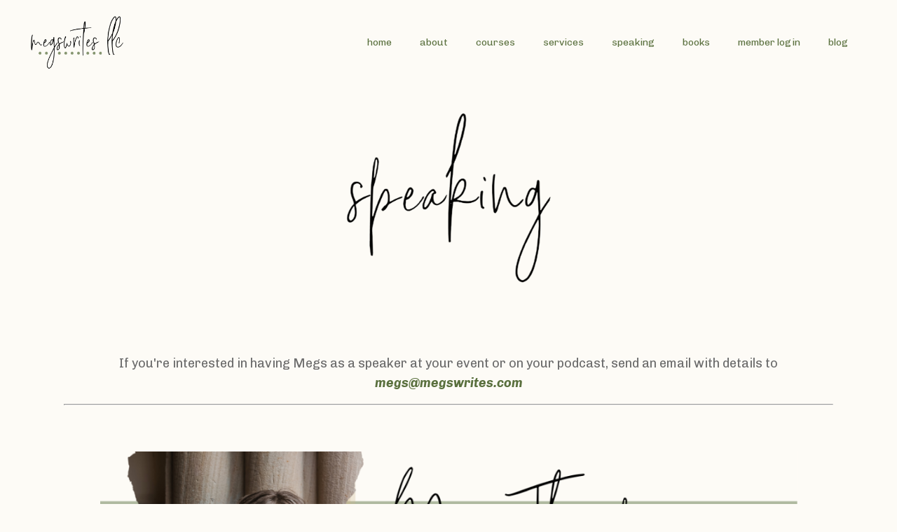

--- FILE ---
content_type: text/html; charset=utf-8
request_url: https://www.megswrites.com/speaking
body_size: 8352
content:
<!doctype html>
<html lang="en">
  <head>
    
              <meta name="csrf-param" content="authenticity_token">
              <meta name="csrf-token" content="uFE92xf0MoW8ENkbAXiuB/Az0ebUbTEXFqwL5Mljgw2PcBYt7A2rGiSFQnw9VxNmu/oL9PVwRB52vfhYK7gdNg==">
            
    <title>
      
        speaking
      
    </title>
    <meta charset="utf-8" />
    <meta http-equiv="x-ua-compatible" content="ie=edge, chrome=1">
    <meta name="viewport" content="width=device-width, initial-scale=1, shrink-to-fit=no">
    
      <meta name="description" content="Professional coaching &amp; support for creative badasses who are ready to confidently share their uniquely powerful stories with the world. because your story matters.™" />
    
    <meta property="og:type" content="website">
<meta property="og:url" content="https://www.megswrites.com/speaking">
<meta name="twitter:card" content="summary_large_image">

<meta property="og:title" content="speaking">
<meta name="twitter:title" content="speaking">


<meta property="og:description" content="Professional coaching &amp; support for creative badasses who are ready to confidently share their uniquely powerful stories with the world. because your story matters.™">
<meta name="twitter:description" content="Professional coaching &amp; support for creative badasses who are ready to confidently share their uniquely powerful stories with the world. because your story matters.™">


<meta property="og:image" content="https://kajabi-storefronts-production.kajabi-cdn.com/kajabi-storefronts-production/file-uploads/sites/2147614127/images/ceb7b0-70d1-014f-32e4-f1ed724c311b_website_logo_-_megswrites_llc.png">
<meta name="twitter:image" content="https://kajabi-storefronts-production.kajabi-cdn.com/kajabi-storefronts-production/file-uploads/sites/2147614127/images/ceb7b0-70d1-014f-32e4-f1ed724c311b_website_logo_-_megswrites_llc.png">


    
      <link href="https://kajabi-storefronts-production.kajabi-cdn.com/kajabi-storefronts-production/file-uploads/sites/2147614127/images/3e75f26-fe6e-f533-5c5-a58fd14fa863_Megs_toon.png?v=2" rel="shortcut icon" />
    
    <link rel="canonical" href="https://www.megswrites.com/speaking" />

    <!-- Google Fonts ====================================================== -->
    
      <link href="//fonts.googleapis.com/css?family=Chivo:400,700,400italic,700italic|Cabin:400,700,400italic,700italic" rel="stylesheet" type="text/css">
    

    <!-- Kajabi CSS ======================================================== -->
    <link rel="stylesheet" media="screen" href="https://kajabi-app-assets.kajabi-cdn.com/assets/core-0d125629e028a5a14579c81397830a1acd5cf5a9f3ec2d0de19efb9b0795fb03.css" />

    

    <link rel="stylesheet" href="https://use.fontawesome.com/releases/v5.15.2/css/all.css" crossorigin="anonymous">

    <link rel="stylesheet" media="screen" href="https://kajabi-storefronts-production.kajabi-cdn.com/kajabi-storefronts-production/themes/2151839545/assets/styles.css?1764358422091414" />

    <!-- Customer CSS ====================================================== -->
    <link rel="stylesheet" media="screen" href="https://kajabi-storefronts-production.kajabi-cdn.com/kajabi-storefronts-production/themes/2151839545/assets/overrides.css?1764358422091414" />
    <style>
  /* Custom CSS Added Via Theme Settings */
  /* This creates bigger spacing between the main navigation menu items */

.header__content--desktop .link-list__link {
margin-left: 20px !important;
margin-right: 20px !important;
}


/* This underlines the main navigation menu items when hovering over them */

.header a.link-list__link:hover {
text-decoration: underline !important;
}


/* This modifies the form fields to have squared edges and only show the bottom border */

.form-control {
border-radius: 0px !important;
border-left-width: 0px !important;
border-top-width: 0px !important;
border-right-width: 0px !important;
background-color: #ffffff00 !important;
border-color: #ACACAC !important;
}


/* This removes the shadow from the form button */

.form-btn {
-webkit-box-shadow: 0 0px 0px rgb(0 0 0 / 10%) !important;
box-shadow: 0 0px 0px rgb(0 0 0 / 10%) !important;
}


/* This removes the rounded corners of the filter field as seen on the Announcements and Blog Search Pages  */

.filter__field {
border-radius: 0px !important;
}


/* This removes the shadow from buttons throughout the site */

.btn {
-webkit-box-shadow: 0 0px 0px rgb(0 0 0 / 10%) !important;
box-shadow: 0 0px 0px rgb(0 0 0 / 10%) !important;
}


/* This modifies the accordions to only show the bottom border */

.block-type--accordion .block {
border-top: 0px !important;
border-left: 0px !important;
border-right: 0px !important;
}


/* This adds more spacing between the login page title and login form fields */

h1.auth__title { 
margin-bottom: 40px; !important;
}


/* This reduces the h1 font size of the blog post title on the blog feed page on desktop  */

@media (min-width: 768px) {
h1.blog-post-body__title {
font-size: 58px !important;
}
}

/* This moves the podcast intro section up higher so that it is behind the transparent header. Delete this code if not using a transparent header for the website theme */

.podcast-intro { 
margin-top: -80px !important;
padding-top: 80px !important;
}


/* This moves the coaching product hero section up higher so that it is behind the transparent header. Delete this code if not using a transparent header for the website theme */

.coaching-programs__container { 
margin-top: -94px !important;
}

.coaching-programs__header  {
padding-top: 94px !important;
}


/* This removes the rounded corners on the error prompt */

.parsley-errors-list {
border-radius: 0px !important;
}


/* This removes the rounded corners on alert messages */

.alert {
border-radius: 0px !important;
}


/* This modifies the colors on the red alert message */

.alert--danger {
border-color: #7D251C !important;
color: #7D251C !important;
background-color: RGBA(125, 37, 28, 0.15) !important;
}


</style>


    <!-- Kajabi Editor Only CSS ============================================ -->
    

    <!-- Header hook ======================================================= -->
    <script type="text/javascript">
  var Kajabi = Kajabi || {};
</script>
<script type="text/javascript">
  Kajabi.currentSiteUser = {
    "id" : "-1",
    "type" : "Guest",
    "contactId" : "",
  };
</script>
<script type="text/javascript">
  Kajabi.theme = {
    activeThemeName: "megswrites",
    previewThemeId: null,
    editor: false
  };
</script>
<meta name="turbo-prefetch" content="false">
<script>
(function(i,s,o,g,r,a,m){i['GoogleAnalyticsObject']=r;i[r]=i[r]||function(){
(i[r].q=i[r].q||[]).push(arguments)
},i[r].l=1*new Date();a=s.createElement(o),
m=s.getElementsByTagName(o)[0];a.async=1;a.src=g;m.parentNode.insertBefore(a,m)
})(window,document,'script','//www.google-analytics.com/analytics.js','ga');
ga('create', 'UA-245623311-1', 'auto', {});
ga('send', 'pageview');
</script>
<style type="text/css">
  #editor-overlay {
    display: none;
    border-color: #2E91FC;
    position: absolute;
    background-color: rgba(46,145,252,0.05);
    border-style: dashed;
    border-width: 3px;
    border-radius: 3px;
    pointer-events: none;
    cursor: pointer;
    z-index: 10000000000;
  }
  .editor-overlay-button {
    color: white;
    background: #2E91FC;
    border-radius: 2px;
    font-size: 13px;
    margin-inline-start: -24px;
    margin-block-start: -12px;
    padding-block: 3px;
    padding-inline: 10px;
    text-transform:uppercase;
    font-weight:bold;
    letter-spacing:1.5px;

    left: 50%;
    top: 50%;
    position: absolute;
  }
</style>
<script src="https://kajabi-app-assets.kajabi-cdn.com/vite/assets/track_analytics-999259ad.js" crossorigin="anonymous" type="module"></script><link rel="modulepreload" href="https://kajabi-app-assets.kajabi-cdn.com/vite/assets/stimulus-576c66eb.js" as="script" crossorigin="anonymous">
<link rel="modulepreload" href="https://kajabi-app-assets.kajabi-cdn.com/vite/assets/track_product_analytics-9c66ca0a.js" as="script" crossorigin="anonymous">
<link rel="modulepreload" href="https://kajabi-app-assets.kajabi-cdn.com/vite/assets/stimulus-e54d982b.js" as="script" crossorigin="anonymous">
<link rel="modulepreload" href="https://kajabi-app-assets.kajabi-cdn.com/vite/assets/trackProductAnalytics-3d5f89d8.js" as="script" crossorigin="anonymous">      <script type="text/javascript">
        if (typeof (window.rudderanalytics) === "undefined") {
          !function(){"use strict";window.RudderSnippetVersion="3.0.3";var sdkBaseUrl="https://cdn.rudderlabs.com/v3"
          ;var sdkName="rsa.min.js";var asyncScript=true;window.rudderAnalyticsBuildType="legacy",window.rudderanalytics=[]
          ;var e=["setDefaultInstanceKey","load","ready","page","track","identify","alias","group","reset","setAnonymousId","startSession","endSession","consent"]
          ;for(var n=0;n<e.length;n++){var t=e[n];window.rudderanalytics[t]=function(e){return function(){
          window.rudderanalytics.push([e].concat(Array.prototype.slice.call(arguments)))}}(t)}try{
          new Function('return import("")'),window.rudderAnalyticsBuildType="modern"}catch(a){}
          if(window.rudderAnalyticsMount=function(){
          "undefined"==typeof globalThis&&(Object.defineProperty(Object.prototype,"__globalThis_magic__",{get:function get(){
          return this},configurable:true}),__globalThis_magic__.globalThis=__globalThis_magic__,
          delete Object.prototype.__globalThis_magic__);var e=document.createElement("script")
          ;e.src="".concat(sdkBaseUrl,"/").concat(window.rudderAnalyticsBuildType,"/").concat(sdkName),e.async=asyncScript,
          document.head?document.head.appendChild(e):document.body.appendChild(e)
          },"undefined"==typeof Promise||"undefined"==typeof globalThis){var d=document.createElement("script")
          ;d.src="https://polyfill-fastly.io/v3/polyfill.min.js?version=3.111.0&features=Symbol%2CPromise&callback=rudderAnalyticsMount",
          d.async=asyncScript,document.head?document.head.appendChild(d):document.body.appendChild(d)}else{
          window.rudderAnalyticsMount()}window.rudderanalytics.load("2apYBMHHHWpiGqicceKmzPebApa","https://kajabiaarnyhwq.dataplane.rudderstack.com",{})}();
        }
      </script>
      <script type="text/javascript">
        if (typeof (window.rudderanalytics) !== "undefined") {
          rudderanalytics.page({"account_id":"2147597853","site_id":"2147614127"});
        }
      </script>
      <script type="text/javascript">
        if (typeof (window.rudderanalytics) !== "undefined") {
          (function () {
            function AnalyticsClickHandler (event) {
              const targetEl = event.target.closest('a') || event.target.closest('button');
              if (targetEl) {
                rudderanalytics.track('Site Link Clicked', Object.assign(
                  {"account_id":"2147597853","site_id":"2147614127"},
                  {
                    link_text: targetEl.textContent.trim(),
                    link_href: targetEl.href,
                    tag_name: targetEl.tagName,
                  }
                ));
              }
            };
            document.addEventListener('click', AnalyticsClickHandler);
          })();
        }
      </script>
<script>
!function(f,b,e,v,n,t,s){if(f.fbq)return;n=f.fbq=function(){n.callMethod?
n.callMethod.apply(n,arguments):n.queue.push(arguments)};if(!f._fbq)f._fbq=n;
n.push=n;n.loaded=!0;n.version='2.0';n.agent='plkajabi';n.queue=[];t=b.createElement(e);t.async=!0;
t.src=v;s=b.getElementsByTagName(e)[0];s.parentNode.insertBefore(t,s)}(window,
                                                                      document,'script','https://connect.facebook.net/en_US/fbevents.js');


fbq('init', '805530943435179', {"ct":"","country":null,"em":"","fn":"","ln":"","pn":"","zp":""});
fbq('track', "PageView");</script>
<noscript><img height="1" width="1" style="display:none"
src="https://www.facebook.com/tr?id=805530943435179&ev=PageView&noscript=1"
/></noscript>
<meta name='site_locale' content='en'><style type="text/css">
  body main {
    direction: ltr;
  }
  .slick-list {
    direction: ltr;
  }
</style>
<style type="text/css">
  /* Font Awesome 4 */
  .fa.fa-twitter{
    font-family:sans-serif;
  }
  .fa.fa-twitter::before{
    content:"𝕏";
    font-size:1.2em;
  }

  /* Font Awesome 5 */
  .fab.fa-twitter{
    font-family:sans-serif;
  }
  .fab.fa-twitter::before{
    content:"𝕏";
    font-size:1.2em;
  }
</style>
<link rel="stylesheet" href="https://cdn.jsdelivr.net/npm/@kajabi-ui/styles@1.0.4/dist/kajabi_products/kajabi_products.css" />
<script type="module" src="https://cdn.jsdelivr.net/npm/@pine-ds/core@3.14.0/dist/pine-core/pine-core.esm.js"></script>
<script nomodule src="https://cdn.jsdelivr.net/npm/@pine-ds/core@3.14.0/dist/pine-core/index.esm.js"></script>


  </head>

  <style>
  body {
    
      
        background-color: #fdfbf6;
      
    
  }
</style>

  <body id="encore-theme" class="background-light">
    


    <div id="section-header" data-section-id="header">

<style>
  /* Default Header Styles */
  .header {
    
      background-color: #fdfbf6;
    
    font-size: 14px;
  }
  .header a,
  .header a.link-list__link,
  .header a.link-list__link:hover,
  .header a.social-icons__icon,
  .header .user__login a,
  .header .dropdown__item a,
  .header .dropdown__trigger:hover {
    color: #5a703e;
  }
  .header .dropdown__trigger {
    color: #5a703e !important;
  }
  /* Mobile Header Styles */
  @media (max-width: 767px) {
    .header {
      
      font-size: 16px;
    }
    
    .header .hamburger__slices .hamburger__slice {
      
        background-color: #ffffff;
      
    }
    
      .header a.link-list__link, .dropdown__item a, .header__content--mobile {
        text-align: left;
      }
    
    .header--overlay .header__content--mobile  {
      padding-bottom: 20px;
    }
  }
  /* Sticky Styles */
  
</style>

<div class="hidden">
  
    
  
    
  
  
  
  
</div>

<header class="header header--static    background-light header--close-on-scroll" kjb-settings-id="sections_header_settings_background_color">
  <div class="hello-bars">
    
      
    
      
    
  </div>
  
    <div class="header__wrap">
      <div class="header__content header__content--desktop background-light">
        <div class="container header__container media justify-content-left">
          
            
                <style>
@media (min-width: 768px) {
  #block-1555988494486 {
    text-align: left;
  }
} 
</style>

<div id="block-1555988494486" class="header__block header__block--logo header__block--show header__switch-content " kjb-settings-id="sections_header_blocks_1555988494486_settings_stretch">
  <style>
  #block-1555988494486 {
    line-height: 1;
  }
  #block-1555988494486 .logo__image {
    display: block;
    width: 140px;
  }
  #block-1555988494486 .logo__text {
    color: #000000;
  }
</style>

<a class="logo" href="/">
  
    
      <img class="logo__image" src="https://kajabi-storefronts-production.kajabi-cdn.com/kajabi-storefronts-production/themes/2151839545/settings_images/VnQGQYIUTR6kEOQYhXdp_website_logo_-_megswrites_llc_2.png" kjb-settings-id="sections_header_blocks_1555988494486_settings_logo" alt="Header Logo" />
    
  
</a>

</div>

              
          
            
                <style>
@media (min-width: 768px) {
  #block-1607554198094 {
    text-align: right;
  }
} 
</style>

<div id="block-1607554198094" class="header__block header__switch-content header__block--menu stretch" kjb-settings-id="sections_header_blocks_1607554198094_settings_stretch">
  <div class="link-list justify-content-right" kjb-settings-id="sections_header_blocks_1607554198094_settings_menu">
  
    <a class="link-list__link" href="https://www.megswrites.com/" >home</a>
  
    <a class="link-list__link" href="https://www.megswrites.com/about" >about</a>
  
    <a class="link-list__link" href="https://www.megswrites.com/courses" >courses</a>
  
    <a class="link-list__link" href="https://www.megswrites.com/services" >services</a>
  
    <a class="link-list__link" href="https://www.megswrites.com/speaking" >speaking</a>
  
    <a class="link-list__link" href="https://www.megswrites.com/books" >books</a>
  
    <a class="link-list__link" href="https://www.megswrites.com/login" >member login</a>
  
    <a class="link-list__link" href="https://www.megswrites.com/blog" >blog</a>
  
</div>

</div>

              
          
          
            <div class="hamburger hidden--desktop" kjb-settings-id="sections_header_settings_hamburger_color">
              <div class="hamburger__slices">
                <div class="hamburger__slice hamburger--slice-1"></div>
                <div class="hamburger__slice hamburger--slice-2"></div>
                <div class="hamburger__slice hamburger--slice-3"></div>
                <div class="hamburger__slice hamburger--slice-4"></div>
              </div>
            </div>
          
        </div>
      </div>
      <div class="header__content header__content--mobile">
        <div class="header__switch-content header__spacer"></div>
      </div>
    </div>
  
</header>

</div>
    <main>
      <div data-dynamic-sections=courses_copy_1><div id="section-1665764457382" data-section-id="1665764457382"><style>
  
  #section-1665764457382 .section__overlay {
    position: absolute;
    width: 100%;
    height: 100%;
    left: 0;
    top: 0;
    background-color: #fdfbf6;
  }
  #section-1665764457382 .sizer {
    padding-top: 40px;
    padding-bottom: 200px;
  }
  #section-1665764457382 .container {
    max-width: calc(1260px + 10px + 10px);
    padding-right: 10px;
    padding-left: 10px;
    
  }
  #section-1665764457382 .row {
    
  }
  #section-1665764457382 .container--full {
    width: 100%;
    max-width: calc(100% + 10px + 10px);
  }
  @media (min-width: 768px) {
    
    #section-1665764457382 .sizer {
      padding-top: 149px;
      padding-bottom: 0px;
    }
    #section-1665764457382 .container {
      max-width: calc(1260px + 40px + 40px);
      padding-right: 40px;
      padding-left: 40px;
    }
    #section-1665764457382 .container--full {
      max-width: calc(100% + 40px + 40px);
    }
  }
  
  
</style>


<section kjb-settings-id="sections_1665764457382_settings_background_color"
  class="section
  
  
   background-light "
  data-reveal-event=""
  data-reveal-offset=""
  data-reveal-units="seconds">
  <div class="sizer ">
    
    <div class="section__overlay"></div>
    <div class="container ">
      <div class="row align-items-center justify-content-center">
        
          




<style>
  /* flush setting */
  
  
  /* margin settings */
  #block-1665695773662, [data-slick-id="1665695773662"] {
    margin-top: 0px;
    margin-right: 0px;
    margin-bottom: 0px;
    margin-left: 0px;
  }
  #block-1665695773662 .block, [data-slick-id="1665695773662"] .block {
    /* border settings */
    border: 4px none black;
    border-radius: 0px;
    

    /* background color */
    
    /* default padding for mobile */
    
    
    
    /* mobile padding overrides */
    
      padding: 0;
    
    
    
    
    
  }

  @media (min-width: 768px) {
    /* desktop margin settings */
    #block-1665695773662, [data-slick-id="1665695773662"] {
      margin-top: -156px;
      margin-right: 0px;
      margin-bottom: 0px;
      margin-left: 0px;
    }
    #block-1665695773662 .block, [data-slick-id="1665695773662"] .block {
      /* default padding for desktop  */
      
      
      /* desktop padding overrides */
      
        padding: 0;
      
      
        padding-top: 0px;
      
      
      
      
    }
  }
  /* mobile text align */
  @media (max-width: 767px) {
    #block-1665695773662, [data-slick-id="1665695773662"] {
      text-align: ;
    }
  }
</style>



<div
  id="block-1665695773662"
  class="
  block-type--image
  text-
  col-10
  
  
  
    
  
  
  "
  
  data-reveal-event=""
  data-reveal-offset=""
  data-reveal-units="seconds"
  
    kjb-settings-id="sections_1665764457382_blocks_1665695773662_settings_width"
    >
  <div class="block
    box-shadow-none
    "
    
      data-aos="none"
      data-aos-delay="0"
      data-aos-duration="0"
    
    >
    
    <style>
  #block-1665695773662 .block,
  [data-slick-id="1665695773662"] .block {
    display: flex;
    justify-content: flex-start;
  }
  #block-1665695773662 .image,
  [data-slick-id="1665695773662"] .image {
    width: 100%;
    overflow: hidden;
    
    border-radius: 0px;
    
  }
  #block-1665695773662 .image__image,
  [data-slick-id="1665695773662"] .image__image {
    width: 100%;
    
  }
  #block-1665695773662 .image__overlay,
  [data-slick-id="1665695773662"] .image__overlay {
    
      opacity: 0;
    
    background-color: #fff;
    border-radius: 0px;
    
  }
  
  #block-1665695773662 .image__overlay-text,
  [data-slick-id="1665695773662"] .image__overlay-text {
    color:  !important;
  }
  @media (min-width: 768px) {
    #block-1665695773662 .block,
    [data-slick-id="1665695773662"] .block {
        display: flex;
        justify-content: flex-start;
    }
    #block-1665695773662 .image__overlay,
    [data-slick-id="1665695773662"] .image__overlay {
      
        opacity: 0;
      
    }
    #block-1665695773662 .image__overlay:hover {
      opacity: 1;
    }
  }
  
</style>

<div class="image">
  
    
        <img class="image__image" src="https://kajabi-storefronts-production.kajabi-cdn.com/kajabi-storefronts-production/themes/2151839545/settings_images/p5qe92xtTguilxA4FLuh_megswrites_llc_website_homepage_3.png" kjb-settings-id="sections_1665764457382_blocks_1665695773662_settings_image" alt="" />
    
    
  
</div>

  </div>
</div>


        
      </div>
    </div>
  </div>
</section>
</div><div id="section-1739665381492" data-section-id="1739665381492"><style>
  
  #section-1739665381492 .section__overlay {
    position: absolute;
    width: 100%;
    height: 100%;
    left: 0;
    top: 0;
    background-color: ;
  }
  #section-1739665381492 .sizer {
    padding-top: 40px;
    padding-bottom: 40px;
  }
  #section-1739665381492 .container {
    max-width: calc(1260px + 10px + 10px);
    padding-right: 10px;
    padding-left: 10px;
    
  }
  #section-1739665381492 .row {
    
  }
  #section-1739665381492 .container--full {
    width: 100%;
    max-width: calc(100% + 10px + 10px);
  }
  @media (min-width: 768px) {
    
    #section-1739665381492 .sizer {
      padding-top: 0px;
      padding-bottom: 21px;
    }
    #section-1739665381492 .container {
      max-width: calc(1260px + 40px + 40px);
      padding-right: 40px;
      padding-left: 40px;
    }
    #section-1739665381492 .container--full {
      max-width: calc(100% + 40px + 40px);
    }
  }
  
  
</style>


<section kjb-settings-id="sections_1739665381492_settings_background_color"
  class="section
  
  
   "
  data-reveal-event=""
  data-reveal-offset=""
  data-reveal-units="seconds">
  <div class="sizer ">
    
    <div class="section__overlay"></div>
    <div class="container ">
      <div class="row align-items-center justify-content-center">
        
          




<style>
  /* flush setting */
  
  
  /* margin settings */
  #block-1739665381492_0, [data-slick-id="1739665381492_0"] {
    margin-top: 0px;
    margin-right: 0px;
    margin-bottom: 0px;
    margin-left: 0px;
  }
  #block-1739665381492_0 .block, [data-slick-id="1739665381492_0"] .block {
    /* border settings */
    border: 4px  black;
    border-radius: 4px;
    

    /* background color */
    
      background-color: ;
    
    /* default padding for mobile */
    
      padding: 20px;
    
    
      padding: 20px;
    
    
      
        padding: 20px;
      
    
    /* mobile padding overrides */
    
    
      padding-top: 0px;
    
    
      padding-right: 0px;
    
    
      padding-bottom: 0px;
    
    
      padding-left: 0px;
    
  }

  @media (min-width: 768px) {
    /* desktop margin settings */
    #block-1739665381492_0, [data-slick-id="1739665381492_0"] {
      margin-top: -17px;
      margin-right: 0px;
      margin-bottom: -53px;
      margin-left: 0px;
    }
    #block-1739665381492_0 .block, [data-slick-id="1739665381492_0"] .block {
      /* default padding for desktop  */
      
        padding: 30px;
      
      
        
          padding: 30px;
        
      
      /* desktop padding overrides */
      
      
        padding-top: 0px;
      
      
        padding-right: 0px;
      
      
        padding-bottom: 0px;
      
      
        padding-left: 0px;
      
    }
  }
  /* mobile text align */
  @media (max-width: 767px) {
    #block-1739665381492_0, [data-slick-id="1739665381492_0"] {
      text-align: left;
    }
  }
</style>



<div
  id="block-1739665381492_0"
  class="
  block-type--text
  text-center
  col-11
  
  
  
    
  
  
  "
  
  data-reveal-event=""
  data-reveal-offset=""
  data-reveal-units="seconds"
  
    kjb-settings-id="sections_1739665381492_blocks_1739665381492_0_settings_width"
    >
  <div class="block
    box-shadow-
    "
    
      data-aos="none"
      data-aos-delay="0"
      data-aos-duration="0"
    
    >
    
    <style>
  
  #block-1577982541036_0 .btn {
    margin-top: 1rem;
  }
</style>

<h3> </h3>
<p>If you're interested in having Megs as a speaker at your event or on your podcast, send an email with details to <em><strong><a href="/cdn-cgi/l/email-protection#1d70787a6e5d70787a6e6a6f7469786e337e7270"><span class="__cf_email__" data-cfemail="aec3cbc9ddeec3cbc9ddd9dcc7dacbdd80cdc1c3">[email&#160;protected]</span></a></strong></em></p>
<hr />
<p> </p>

  </div>
</div>


        
      </div>
    </div>
  </div>
</section>
</div><div id="section-1666128586014" data-section-id="1666128586014"><style>
  
  #section-1666128586014 .section__overlay {
    position: absolute;
    width: 100%;
    height: 100%;
    left: 0;
    top: 0;
    background-color: #fdfbf6;
  }
  #section-1666128586014 .sizer {
    padding-top: 40px;
    padding-bottom: 40px;
  }
  #section-1666128586014 .container {
    max-width: calc(1260px + 10px + 10px);
    padding-right: 10px;
    padding-left: 10px;
    
  }
  #section-1666128586014 .row {
    
  }
  #section-1666128586014 .container--full {
    width: 100%;
    max-width: calc(100% + 10px + 10px);
  }
  @media (min-width: 768px) {
    
    #section-1666128586014 .sizer {
      padding-top: -13px;
      padding-bottom: 15px;
    }
    #section-1666128586014 .container {
      max-width: calc(1260px + 40px + 40px);
      padding-right: 40px;
      padding-left: 40px;
    }
    #section-1666128586014 .container--full {
      max-width: calc(100% + 40px + 40px);
    }
  }
  
  
</style>


<section kjb-settings-id="sections_1666128586014_settings_background_color"
  class="section
  
  
   background-light "
  data-reveal-event=""
  data-reveal-offset=""
  data-reveal-units="seconds">
  <div class="sizer ">
    
    <div class="section__overlay"></div>
    <div class="container ">
      <div class="row align-items-center justify-content-center">
        
          




<style>
  /* flush setting */
  
  
  /* margin settings */
  #block-1666128586014_0, [data-slick-id="1666128586014_0"] {
    margin-top: 0px;
    margin-right: 0px;
    margin-bottom: 0px;
    margin-left: 0px;
  }
  #block-1666128586014_0 .block, [data-slick-id="1666128586014_0"] .block {
    /* border settings */
    border: 4px none black;
    border-radius: 0px;
    

    /* background color */
    
    /* default padding for mobile */
    
    
    
    /* mobile padding overrides */
    
      padding: 0;
    
    
    
    
    
  }

  @media (min-width: 768px) {
    /* desktop margin settings */
    #block-1666128586014_0, [data-slick-id="1666128586014_0"] {
      margin-top: -25px;
      margin-right: 0px;
      margin-bottom: 0px;
      margin-left: 0px;
    }
    #block-1666128586014_0 .block, [data-slick-id="1666128586014_0"] .block {
      /* default padding for desktop  */
      
      
      /* desktop padding overrides */
      
        padding: 0;
      
      
        padding-top: 0px;
      
      
      
      
    }
  }
  /* mobile text align */
  @media (max-width: 767px) {
    #block-1666128586014_0, [data-slick-id="1666128586014_0"] {
      text-align: ;
    }
  }
</style>



<div
  id="block-1666128586014_0"
  class="
  block-type--image
  text-
  col-10
  
  
  
    
  
  
  "
  
  data-reveal-event=""
  data-reveal-offset=""
  data-reveal-units="seconds"
  
    kjb-settings-id="sections_1666128586014_blocks_1666128586014_0_settings_width"
    >
  <div class="block
    box-shadow-none
    "
    
      data-aos="none"
      data-aos-delay="0"
      data-aos-duration="0"
    
    >
    
    <style>
  #block-1666128586014_0 .block,
  [data-slick-id="1666128586014_0"] .block {
    display: flex;
    justify-content: flex-start;
  }
  #block-1666128586014_0 .image,
  [data-slick-id="1666128586014_0"] .image {
    width: 100%;
    overflow: hidden;
    
    border-radius: 0px;
    
  }
  #block-1666128586014_0 .image__image,
  [data-slick-id="1666128586014_0"] .image__image {
    width: 100%;
    
  }
  #block-1666128586014_0 .image__overlay,
  [data-slick-id="1666128586014_0"] .image__overlay {
    
      opacity: 0;
    
    background-color: #fff;
    border-radius: 0px;
    
  }
  
  #block-1666128586014_0 .image__overlay-text,
  [data-slick-id="1666128586014_0"] .image__overlay-text {
    color:  !important;
  }
  @media (min-width: 768px) {
    #block-1666128586014_0 .block,
    [data-slick-id="1666128586014_0"] .block {
        display: flex;
        justify-content: center;
    }
    #block-1666128586014_0 .image__overlay,
    [data-slick-id="1666128586014_0"] .image__overlay {
      
        opacity: 0;
      
    }
    #block-1666128586014_0 .image__overlay:hover {
      opacity: 1;
    }
  }
  
</style>

<div class="image">
  
    
        <img class="image__image" src="https://kajabi-storefronts-production.kajabi-cdn.com/kajabi-storefronts-production/file-uploads/themes/2151839545/settings_images/474ac43-61ed-08db-1b0e-dff63172135_Updated_Speaker_Sheet_2025_2.png" kjb-settings-id="sections_1666128586014_blocks_1666128586014_0_settings_image" alt="" />
    
    
  
</div>

  </div>
</div>


        
      </div>
    </div>
  </div>
</section>
</div></div>
    </main>
    <div id="section-footer" data-section-id="footer">
  <style>
    #section-footer {
      -webkit-box-flex: 1;
      -ms-flex-positive: 1;
      flex-grow: 1;
      display: -webkit-box;
      display: -ms-flexbox;
      display: flex;
    }
    .footer {
      -webkit-box-flex: 1;
      -ms-flex-positive: 1;
      flex-grow: 1;
    }
  </style>

<style>
  .footer {
    background-color: #fdfbf6;
  }
  .footer, .footer__block {
    font-size: 14px;
    color: #000000;
  }
  .footer .logo__text {
    color: ;
  }
  .footer .link-list__links {
    width: 100%;
  }
  .footer a.link-list__link {
    color: #000000;
  }
  .footer .link-list__link:hover {
    color: #000000;
  }
  .copyright {
    color: #000000;
  }
  @media (min-width: 768px) {
    .footer, .footer__block {
      font-size: 14px;
    }
  }
  .powered-by a {
    color: #8aab5f !important;
  }
  
    .powered-by {
      text-align: center;
      padding-top: 0;
    }
  
</style>

<footer class="footer footer--stacked  background-light  " kjb-settings-id="sections_footer_settings_background_color">
  <div class="footer__content">
    <div class="container footer__container media">
      
        
            




<style>
  /* flush setting */
  
  
  /* margin settings */
  #block-1665681949579, [data-slick-id="1665681949579"] {
    margin-top: 0px;
    margin-right: 0px;
    margin-bottom: 0px;
    margin-left: 0px;
  }
  #block-1665681949579 .block, [data-slick-id="1665681949579"] .block {
    /* border settings */
    border: 4px  black;
    border-radius: 4px;
    

    /* background color */
    
      background-color: ;
    
    /* default padding for mobile */
    
      padding: 20px;
    
    
      padding: 20px;
    
    
      
        padding: 20px;
      
    
    /* mobile padding overrides */
    
    
      padding-top: 0px;
    
    
      padding-right: 0px;
    
    
      padding-bottom: 0px;
    
    
      padding-left: 0px;
    
  }

  @media (min-width: 768px) {
    /* desktop margin settings */
    #block-1665681949579, [data-slick-id="1665681949579"] {
      margin-top: 0px;
      margin-right: 0px;
      margin-bottom: 0px;
      margin-left: 0px;
    }
    #block-1665681949579 .block, [data-slick-id="1665681949579"] .block {
      /* default padding for desktop  */
      
        padding: 30px;
      
      
        
          padding: 30px;
        
      
      /* desktop padding overrides */
      
      
        padding-top: 0px;
      
      
        padding-right: 0px;
      
      
        padding-bottom: 0px;
      
      
        padding-left: 0px;
      
    }
  }
  /* mobile text align */
  @media (max-width: 767px) {
    #block-1665681949579, [data-slick-id="1665681949579"] {
      text-align: center;
    }
  }
</style>



<div
  id="block-1665681949579"
  class="
  block-type--link_list
  text-right
  col-
  
  
  
  
  "
  
  data-reveal-event=""
  data-reveal-offset=""
  data-reveal-units=""
  
    kjb-settings-id="sections_footer_blocks_1665681949579_settings_width"
    >
  <div class="block
    box-shadow-
    "
    
      data-aos="-"
      data-aos-delay=""
      data-aos-duration=""
    
    >
    
    <style>
  #block-1665681949579 .link-list__title {
    color: ;
  }
  #block-1665681949579 .link-list__link {
    color: #5a703e;
  }
</style>



<div class="link-list link-list--row link-list--desktop-right link-list--mobile-center">
  
  <div class="link-list__links" kjb-settings-id="sections_footer_blocks_1665681949579_settings_menu">
    
      <a class="link-list__link" href="https://www.megswrites.com/" >home</a>
    
      <a class="link-list__link" href="https://www.megswrites.com/about" >about</a>
    
      <a class="link-list__link" href="https://www.megswrites.com/courses" >courses</a>
    
      <a class="link-list__link" href="https://www.megswrites.com/services" >services</a>
    
      <a class="link-list__link" href="https://www.megswrites.com/speaking" >speaking</a>
    
      <a class="link-list__link" href="https://www.megswrites.com/books" >books</a>
    
      <a class="link-list__link" href="https://www.megswrites.com/login" >member login</a>
    
      <a class="link-list__link" href="https://www.megswrites.com/legal-stuff" >legal stuff</a>
    
  </div>
</div>

  </div>
</div>


          
      
        
            <div id="block-1555988525205" class="footer__block ">
  <span class="copyright" kjb-settings-id="sections_footer_blocks_1555988525205_settings_copyright" role="presentation">
  &copy; 2026 megswrites llc -  all rights reserved.
</span>

</div>

          
      
        
            <div id="block-1607561009889" class="footer__block ">
  <style>
  .social-icons--1607561009889 .social-icons__icons {
    justify-content: 
  }
  .social-icons--1607561009889 .social-icons__icon {
    color: #fdfbf6 !important;
  }
  .social-icons--1607561009889.social-icons--round .social-icons__icon {
    background-color: #5a703e;
  }
  .social-icons--1607561009889.social-icons--square .social-icons__icon {
    background-color: #5a703e;
  }
  
  @media (min-width: 768px) {
    .social-icons--1607561009889 .social-icons__icons {
      justify-content: 
    }
  }
</style>

<div class="social-icons social-icons--round social-icons--1607561009889" kjb-settings-id="sections_footer_blocks_1607561009889_settings_social_icons_text_color">
  <div class="social-icons__icons">
    
  <a class="social-icons__icon social-icons__icon--" href="https://www.facebook.com/megsthompson"  target="_blank" rel="noopener"  kjb-settings-id="sections_footer_blocks_1607561009889_settings_social_icon_link_facebook">
    <i class="fab fa-facebook-f"></i>
  </a>



  <a class="social-icons__icon social-icons__icon--" href="https://www.instagram.com/megs.writes/"  target="_blank" rel="noopener"  kjb-settings-id="sections_footer_blocks_1607561009889_settings_social_icon_link_instagram">
    <i class="fab fa-instagram"></i>
  </a>


















  </div>
</div>

</div>

        
      
    </div>
    

  </div>

</footer>

</div>
    <div id="section-exit_pop" data-section-id="exit_pop"><style>
  #exit-pop .modal__content {
    background: ;
  }
  
</style>






</div>
    <div id="section-two_step" data-section-id="two_step"><style>
  #two-step .modal__content {
    background: #fdfbf6;
  }
  
    #two-step .modal__body, #two-step .modal__content {
      padding: 0;
    }
    #two-step .row {
      margin: 0;
    }
  
</style>

<div class="modal two-step" id="two-step" kjb-settings-id="sections_two_step_settings_two_step_edit">
  <div class="modal__content background-light">
    <div class="close-x">
      <div class="close-x__part"></div>
      <div class="close-x__part"></div>
    </div>
    <div class="modal__body row text- align-items-start justify-content-center">
      
         
              




<style>
  /* flush setting */
  
  
  /* margin settings */
  #block-1585757543890, [data-slick-id="1585757543890"] {
    margin-top: 0px;
    margin-right: 0px;
    margin-bottom: 0px;
    margin-left: 0px;
  }
  #block-1585757543890 .block, [data-slick-id="1585757543890"] .block {
    /* border settings */
    border: 4px none black;
    border-radius: 4px;
    

    /* background color */
    
    /* default padding for mobile */
    
    
    
    /* mobile padding overrides */
    
    
    
    
    
  }

  @media (min-width: 768px) {
    /* desktop margin settings */
    #block-1585757543890, [data-slick-id="1585757543890"] {
      margin-top: 0px;
      margin-right: 0px;
      margin-bottom: 0px;
      margin-left: 0px;
    }
    #block-1585757543890 .block, [data-slick-id="1585757543890"] .block {
      /* default padding for desktop  */
      
      
      /* desktop padding overrides */
      
      
      
      
      
    }
  }
  /* mobile text align */
  @media (max-width: 767px) {
    #block-1585757543890, [data-slick-id="1585757543890"] {
      text-align: center;
    }
  }
</style>



<div
  id="block-1585757543890"
  class="
  block-type--form
  text-center
  col-8
  
  
  
  
  "
  
  data-reveal-event=""
  data-reveal-offset=""
  data-reveal-units=""
  
    kjb-settings-id="sections_two_step_blocks_1585757543890_settings_width"
    >
  <div class="block
    box-shadow-none
    "
    
      data-aos="-"
      data-aos-delay=""
      data-aos-duration=""
    
    >
    
    








<style>
  #block-1585757543890 .form-btn {
    border-color: #5a703e;
    border-radius: 50px;
    background: #5a703e;
    color: #fdfbf6;
  }
  #block-1585757543890 .btn--outline {
    color: #5a703e;
    background: transparent;
  }
  #block-1585757543890 .disclaimer-text {
    font-size: 16px;
    margin-top: 1.25rem;
    margin-bottom: 0;
    color: #888888;
  }
</style>



<div class="form">
  <div kjb-settings-id="sections_two_step_blocks_1585757543890_settings_text"><h4>get on the list</h4>
<h4><strong>sign up to receive news, tips, tricks &amp; other wordy goodness</strong></h4></div>
  
    <form data-parsley-validate="true" data-kjb-disable-on-submit="true" action="https://www.megswrites.com/forms/2147953234/form_submissions" accept-charset="UTF-8" method="post"><input name="utf8" type="hidden" value="&#x2713;" autocomplete="off" /><input type="hidden" name="authenticity_token" value="uFE92xf0MoW8ENkbAXiuB/Az0ebUbTEXFqwL5Mljgw2PcBYt7A2rGiSFQnw9VxNmu/oL9PVwRB52vfhYK7gdNg==" autocomplete="off" /><input type="text" name="website_url" autofill="off" placeholder="Skip this field" style="display: none;" /><input type="hidden" name="kjb_fk_checksum" autofill="off" value="16f4d486974de0214c01bcac62c82b44" />
      <div class="">
        <input type="hidden" name="thank_you_url" value="/resource_redirect/landing_pages/2149159537">
        
          <div class="text-field form-group"><input type="text" name="form_submission[name]" id="form_submission_name" value="" required="required" class="form-control" placeholder="Name" /></div>
        
          <div class="email-field form-group"><input required="required" class="form-control" placeholder="Email" type="email" name="form_submission[email]" id="form_submission_email" /></div>
        
        <div>
          
          <button id="form-button" class="form-btn btn--solid btn--full btn--medium" type="submit" kjb-settings-id="sections_two_step_blocks_1585757543890_settings_btn_text" role="button">
            sign me up!
          </button>
        </div>
      </div>
    </form>
    
  
</div>

  </div>
</div>


          
      
    </div>
  </div>
</div>



</div>
    <!-- Javascripts ======================================================= -->
<script data-cfasync="false" src="/cdn-cgi/scripts/5c5dd728/cloudflare-static/email-decode.min.js"></script><script charset='ISO-8859-1' src='https://fast.wistia.com/assets/external/E-v1.js'></script>
<script charset='ISO-8859-1' src='https://fast.wistia.com/labs/crop-fill/plugin.js'></script>
<script src="https://kajabi-app-assets.kajabi-cdn.com/assets/encore_core-9ce78559ea26ee857d48a83ffa8868fa1d6e0743c6da46efe11250e7119cfb8d.js"></script>
<script src="https://kajabi-storefronts-production.kajabi-cdn.com/kajabi-storefronts-production/themes/2151839545/assets/scripts.js?1764358422091414"></script>



<!-- Customer JS ======================================================= -->
<script>
  /* Custom JS Added Via Theme Settings */
  /* Javascript code goes here */
</script>


  </body>
</html>